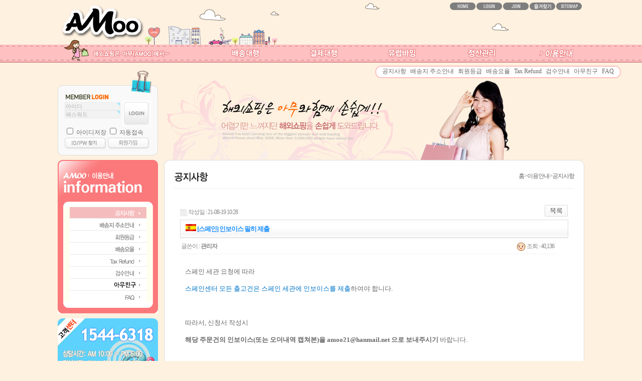

--- FILE ---
content_type: text/html; charset=euc-kr
request_url: https://www.amoo21.com/bbs/board.php?bo_table=notice&wr_id=760&page=0
body_size: 7656
content:
<!-- <!DOCTYPE HTML PUBLIC "-//W3C//DTD HTML 4.01 Transitional//EN"> -->
<html>
<head>
<meta http-equiv="content-type" content="text/html; charset=euc-kr">
<meta name="naver-site-verification" content="dfdcf2e6f195f84a1a533d33fda605bfb74aa0f2"/>
<meta name="description" content="미국, 독일, 영국, 프랑스, 스페인, 호주, 일본, 중국, 대만 배송대행 전문업체, 
배대지, 배송대행, EU FTA 원산지증명 발급대행, 프랑스 부가세환급, 독일 부가세환급, 막스마라, 몽클레어, 에르메스, 배대지 추천" />
<title>이용안내 > 공지사항 > &lt;IMG border=0 alt="" src="//www.amoo21.com/data/cheditor4/1804/kkhd2bSOgdZEG87zMGRILL.jpg" width=21 align=top height=14&gt;&lt;font color=#1e90ff&gt;&lt;b&gt; [스페인] 인보이스 필히 제출</title>
<link rel="stylesheet" href="../style.css" type="text/css">
</head>
<script language="javascript">
// 자바스크립트에서 사용하는 전역변수 선언
var g4_path      = "..";
var g4_bbs       = "bbs";
var g4_bbs_img   = "img";
var g4_url       = "http://www.amoo21.com";
var g4_is_member = "";
var g4_is_admin  = "";
var g4_bo_table  = "notice";
var g4_sca       = "";
var g4_charset   = "euc-kr";
var g4_cookie_domain = ".amoo21.com";
var g4_is_gecko  = navigator.userAgent.toLowerCase().indexOf("gecko") != -1;
var g4_is_ie     = navigator.userAgent.toLowerCase().indexOf("msie") != -1;
</script>
<script type="text/javascript" src="../js/common.js"></script>
<script type="text/javascript" src="../js/link.js"></script>
<script type="text/javascript" src="../js/png24.js"></script>
<script type="text/javascript" src="../js/prototype.js"></script>
<link rel="stylesheet" href="../style/stylesheet.css" type="text/css">
<!--CAFE 24.-->
<body topmargin="0" leftmargin="0"  style="background-image:url('../images/bg_main.jpg'); background-repeat:repeat-x">
<a name="g4_head"></a>

<div id="frame">
	<div id="main_frame">

		<div id="top_frame">

			<div class="top">
			
				<div class="logo"><a href="javascript:home(1);"><img src=../images/logo.png class="png24"></a></div>
				<div class="section">
				
										<div style="float:right; padding:5px;">
					<a href="javascript:home(1);"><img src=../images/topmenu01.jpg></a> <a href="javascript:home(2);"><img src=../images/topmenu02.jpg></a> <a href="javascript:home(3);"><img src=../images/topmenu03.jpg></a> <a href="javascript:home(4);"><img src=../images/topmenu04.jpg></a> <a href="javascript:s06(1);"><img src=../images/topmenu05.jpg></a></div>
										
				
				</div>
			
			</div>
			<div class="sub_navi_left"><img src=../images/sub_menu_left.jpg></div>
			<div class="sub_menu" style="padding-left:60px;width:717px;height:70px;"><script> 
var delay = 4;            // 메뉴 스피드(낮을수록 빠름) 
var m_length = 75;    // 메뉴 간격 
var sel_l_length = 75;    // 선택한 메뉴와 이전 메뉴 간격 
var sel_r_length = 75;    // 선택한 메뉴와 다음 메뉴 간격 


var m_sel = 0;            // 메뉴 선택 상태 
var m_max = 0;        // 메인메뉴 갯수 
var sm_alpha = 0;    // 서브메뉴 투명도 
var id = new Array();    // 메인메뉴 ID 
var sid = new Array();    // 서브메뉴 ID 
var m_top = 0;                // 메인메뉴 y 위치 

function on_load(){ 
    while(document.getElementById("menu"+(m_max+1)) != null){ 
        m_max++; 
        id[m_max] = document.getElementById("menu"+m_max); 
        sid[m_max] = document.getElementById("smenu"+m_max); 
    }; 
    m_top = id[1].offsetTop; 
    m_act(); 
} 

function m_over(m){ 
    m_sel = m; 
    for(i=1;i<=m_max;i++){ 
        if(sid[i] != null){ 
            if(m_sel == i){ 
                id[i].style.fontWeight = 'bold'; 
                sid[i].style.display = ""; 
                sm_alpha = 0; 
                if ((navigator.appName.indexOf('Microsoft')+1)) { 
                    sid[i].filters.alpha.opacity = sm_alpha; 
                }else{ 
                    sid[i].style.opacity = (sm_alpha/100); 
                } 
				sid[i].style.zIndex = '100'; 
                sid[i].style.top = id[i].offsetTop + id[i].offsetHeight +30; 
            }else{ 
                id[i].style.fontWeight = ''; 
                sid[i].style.display = "none"; 				
            }
        } 
    } 
} 
function m_act(){ 
    var goy = 0; 
    for(i=1;i<=m_max;i++){ 

        // 메인메뉴 좌우 이동 
        if(i>1) 
            temp = id[i-1].offsetWidth + id[i-1].offsetLeft; 
        if(i==1){ 
            gox=id[i].offsetLeft; 
        }else if(m_sel == i){ 
            gox =  temp + sel_l_length; 
        }else if(m_sel+1 == i){ 
            gox =temp + sel_r_length; 
        }else{ 
            gox = temp + m_length; 
        } 
        id[i].style.left = Math.ceil(id[i].offsetLeft - (id[i].offsetLeft - (gox))/delay)+"px"; 

        // 메인메뉴 상하 이동 
        if(m_sel == i){ 
            id[i].style.top = Math.ceil(id[i].offsetTop - (id[i].offsetTop - (m_top + 1))/delay)+"px"; 
        }else if(m_sel!=0){ 
            id[i].style.top = Math.ceil(id[i].offsetTop - (id[i].offsetTop - (m_top - 1))/delay)+"px"; 
        } 

        // 서브메뉴 
        if(m_sel == i && sid[i] != null){ 
            // 서브메뉴 투명도 
            if(sm_alpha < 100){ 
                sm_alpha += 5; 
                if ((navigator.appName.indexOf('Microsoft')+1)) { 
                    sid[i].filters.alpha.opacity = sm_alpha; 
                }else{ 
                    sid[i].style.opacity = (sm_alpha/100); 
                } 
            } 
            // 서브메뉴 아래서부터 위로 나타남 
            goy = id[i].offsetTop + id[i].offsetHeight; 
            sid[i].style.top = (sid[i].offsetTop - (sid[i].offsetTop - goy)/delay)+1+"px"; 
        } 
    } 
    setTimeout('m_act()',20); 
} 
</script> 
<style> 
.sm_a{text-decoration:none; padding:0px 3px 2px 2px; font-size:8px; } 
.sm_a:hover {text-decoration:none; padding:0px 3px 2px 2px; font-size:8px; } 
.sm_a .on{color:red;text-decoration:none; padding:0px 3px 2px 2px; font-size:8px; } 

div{font-family:verdana;letter-spacing:-1px} 
.smenu{top:200px;position:absolute; filter:alpha(opacity=0);  font-size:8px; } 
.mmenu{top:95px; position:absolute; cursor:pointer; padding-right:2px; font-size:8px; } 
</style>
	
			<div class=mmenu id=menu1  onMouseOver='m_over(1)'><a onfocus="blur()" href='javascript:;' onclick="javascript:s01(1);" class=sm_a><img src="../images/new_menu/mm01_off.jpg" onMouseOver="this.src='../images/new_menu/mm01_on.jpg';" onMouseOut="this.src='../images/new_menu/mm01_off.jpg';"></a></div> 
			<div id='smenu1' class=smenu style='display:none;'>
			<table cellPadding=0 cellSpacing=0  border="0">
			<tr>
			<td><img src="../images/new_menu/msm_bg_l.jpg"></td>
			<td background="../images/new_menu/msm_bg.jpg" valign=absmiddle style="padding-top:3px;">
			<a onfocus="blur()" href='javascript:;' onclick="javascript:s01(1);" class="sm_a ">이용방법</a>
			
			<a onfocus="blur()" href='javascript:;' onclick="javascript:s01(2);" class="sm_a ">신청서 작성</a>

			<a onfocus="blur()" href='javascript:;' onclick="javascript:s01(3);" class="sm_a ">신청내역</a>

			<a onfocus="blur()" href='javascript:;' onclick="javascript:s01(4);" class="sm_a ">트래킹 추가등록</a>

			<a onfocus="blur()" href='javascript:;' onclick="javascript:s01(5);" class="sm_a ">출고요청</a>
			
			<a onfocus="blur()" href='javascript:;' onclick="javascript:s01(6);" class="sm_a ">밴더사전화요청</a>

			<a onfocus="blur()" href='javascript:;' onclick="javascript:s01(7);" class="sm_a ">QNA</a>

			 </td>
			 <td valign=top><img src="../images/new_menu/msm_bg_r.jpg"></td>
			 </tr>
			 </table>
			</div>
			
			<div class=mmenu id=menu2 onMouseOver='m_over(2)'><a onfocus="blur()" href='javascript:;' onclick="javascript:s02(1);" class=sm_a><img src="../images/new_menu/mm02_off.jpg" onMouseOver="this.src='../images/new_menu/mm02_on.jpg';" onMouseOut="this.src='../images/new_menu/mm02_off.jpg';"></a></div> 
			<div id='smenu2' class=smenu style='display:none;padding-left:150px;'>
			<table cellPadding=0 cellSpacing=0  border="0">
			<tr>
			<td><img src="../images/new_menu/msm_bg_l.jpg"></td>
			<td background="../images/new_menu/msm_bg.jpg" valign=absmiddle style="padding-top:3px;">

			<a onfocus="blur()" href='javascript:;' onclick="javascript:s02(1);" class="sm_a ">이용방법</a>
			
			<a onfocus="blur()" href='javascript:;' onclick="javascript:s02(2);" class="sm_a ">기프트카드 구매신청</a>

			<a onfocus="blur()" href='javascript:;' onclick="javascript:s02(3);" class="sm_a ">기프트카드 신청내역</a>

			<a onfocus="blur()" href='javascript:;' onclick="javascript:s02(4);" class="sm_a ">결제대행 견적</a>

			<a onfocus="blur()" href='javascript:;' onclick="javascript:s02(5);" class="sm_a ">결제대행 신청</a>
			
			<a onfocus="blur()" href='javascript:;' onclick="javascript:s02(6);" class="sm_a ">신청내역</a>

			<a onfocus="blur()" href='javascript:;' onclick="javascript:s02(7);" class="sm_a ">출고요청</a>

			<a onfocus="blur()" href='javascript:;' onclick="javascript:s02(8);" class="sm_a ">QNA</a>

			</td>
			 <td valign=top><img src="../images/new_menu/msm_bg_r.jpg"></td>
			 </tr>
			 </table>
			</div> 
			
			<div class=mmenu id=menu3 onMouseOver='m_over(3)'><a onfocus="blur()" href='javascript:;' onclick="javascript:s08(1);" class=sm_a><img src="../images/new_menu/mm035_off.jpg" onMouseOver="this.src='../images/new_menu/mm035_on.jpg';" onMouseOut="this.src='../images/new_menu/mm035_off.jpg';"></a></div> 
			<div id='smenu3' class=smenu style='display:none;padding-left:300px;'>
			<table cellPadding=0 cellSpacing=0  border="0">
			<tr>
			<td><img src="../images/new_menu/msm_bg_l.jpg"></td>
			<td background="../images/new_menu/msm_bg.jpg" valign=absmiddle style="padding-top:3px;">

			<a onfocus="blur()" href='javascript:;' onclick="javascript:s08(1);" class="sm_a ">유럽바잉</a>
			
			<a onfocus="blur()" href='javascript:;' onclick="javascript:s08(2);" class="sm_a ">신청내역</a>

			<a onfocus="blur()" href='javascript:;' onclick="javascript:s08(3);" class="sm_a ">1:1문의</a>

			</td>
			 <td valign=top><img src="../images/new_menu/msm_bg_r.jpg"></td>
			 </tr>
			 </table>
			</div> 

			<div class=mmenu  id=menu4 onMouseOver='m_over(4)'><a onfocus="blur()" href='javascript:;' onclick="javascript:s03(1);" class=sm_a><img src="../images/new_menu/mm03_off.jpg" onMouseOver="this.src='../images/new_menu/mm03_on.jpg';" onMouseOut="this.src='../images/new_menu/mm03_off.jpg';"></a></div> 
			<div id='smenu4' class=smenu style='display:none;padding-left:160px;'>
			<table cellPadding=0 cellSpacing=0  border="0">
			<tr>
			<td><img src="../images/new_menu/msm_bg_l.jpg"></td>
			<td background="../images/new_menu/msm_bg.jpg" valign=absmiddle style="padding-top:3px;">

			<a onfocus="blur()" href='javascript:;' onclick="javascript:s03(1);" class="sm_a ">배송예치금 적립신청</a>
			
			<a onfocus="blur()" href='javascript:;' onclick="javascript:s03(2);" class="sm_a ">배송예치금 신청내역</a>

			<a onfocus="blur()" href='javascript:;' onclick="javascript:s03(4);" class="sm_a ">배송예치금 사용내역</a>

			<a onfocus="blur()" href='javascript:;' onclick="javascript:s03(21);" class="sm_a ">결제예치금 신청내역</a>

			<a onfocus="blur()" href='javascript:;' onclick="javascript:s03(5);" class="sm_a ">결제예치금 사용내역</a>
			
			<a onfocus="blur()" href='javascript:;' onclick="javascript:s03(3);" class="sm_a ">예치금 환급신청</a>

			</td>
			 <td valign=top><img src="../images/new_menu/msm_bg_r.jpg"></td>
			 </tr>
			 </table>
			</div> 
			
			<div class=mmenu id=menu5  onMouseOver='m_over(5)'><a onfocus="blur()" href='javascript:;' onclick="javascript:s04(1);" class=sm_a><img src="../images/new_menu/mm04_on.jpg" onMouseOver="this.src='../images/new_menu/mm04_on.jpg';" onMouseOut="this.src='../images/new_menu/mm04_on.jpg';"></a></div> 
			<div id='smenu5' class=smenu style='display:none;padding-left:300px;'>
			<table cellPadding=0 cellSpacing=0  border="0">
			<tr>
			<td><img src="../images/new_menu/msm_bg_l.jpg"></td>
			<td background="../images/new_menu/msm_bg.jpg" valign=absmiddle style="padding-top:3px;">
			<a onfocus="blur()" href='javascript:;' onclick="javascript:s04(1);" class="sm_a on">공지사항</a>
			
			<a onfocus="blur()" href='javascript:;' onclick="javascript:s04(2);" class="sm_a ">배송지 주소안내</a>

			<a onfocus="blur()" href='javascript:;' onclick="javascript:s04(3);" class="sm_a ">회원등급</a>


			<a onfocus="blur()" href='javascript:;' onclick="javascript:s04(4);" class="sm_a ">배송요율</a>

			<a onfocus="blur()" href='javascript:;' onclick="javascript:s04(5);" class="sm_a ">Tax Refund</a>

			<a onfocus="blur()" href='javascript:;' onclick="javascript:s04(6);" class="sm_a ">검수안내</a>

			<a onfocus="blur()" href='javascript:;' onclick="javascript:s04(7);" class="sm_a ">아무친구</a>

			<a onfocus="blur()" href='javascript:;' onclick="javascript:s04(8);" class="sm_a ">FAQ</a>
			</td>
			 <td valign=top><img src="../images/new_menu/msm_bg_r.jpg"></td>
			 </tr>
			 </table>
			</div> 

<script>
on_load();
m_over(5)
</script></div>

		</div>		<div id="sub_content_frame">	
			<div class="sub_login">
<script type="text/javascript" src="../js/capslock.js"></script>
<script type="text/javascript">
// 엠파스 로긴 참고
var bReset = true;
function chkReset(f) 
{
    if (bReset) { if ( f.mb_id.value == '아이디' ) f.mb_id.value = ''; bReset = false; }
    document.getElementById("pw1").style.display = "none";
    document.getElementById("pw2").style.display = "";
}
</script>

<form name="fhead" method="post" onsubmit="return fhead_submit(this);" autocomplete="off" style="margin:0px;">
<input type="hidden" name="url" value="http://www.amoo21.com%2Fbbs%2Fboard.php%3Fbo_table%3Dnotice%26wr_id%3D760%26page%3D0">
				<table border='0' cellspacing='0' cellpadding='0' width='200'>
				<tr align='left' valign='top'><td><img src=../images/sub_login01.jpg></td></tr>
				<tr align='center' valign='top'><td background=../images/sub_login02.jpg>
				
					<table border='0' cellspacing='0' cellpadding='0' width='172'>
					<tr><td height=15><img src=../images/sub_login04.jpg></td></tr>
					<tr>
					<td>
					
						<table border='0' cellspacing='0' cellpadding='0' width='100%'>
						<tr align='left' valign='top'>
						<td width=199 style="padding-top:3px;">
						<input type='text' style="width:111px;" size='20' name='mb_id' class=input_login style = "ime-mode:inactive" required itemname="아이디" value='아이디' onMouseOver='chkReset(this.form);' onFocus='chkReset(this.form);'>
						<span id=pw1><input type='text' style="width:111px;" size='20' name='' class=input_login style = "ime-mode:inactive" required itemname="패스워드" value='패스워드' onMouseOver='chkReset(this.form);' onfocus='chkReset(this.form);'></span>
						<span id=pw2 style='display:none;'><input type='password' style="width:111px;" size='20' name='mb_password' id="outlogin_mb_password" class=input_login style = "ime-mode:inactive" itemname="패스워드" onMouseOver='chkReset(this.form);' onfocus='chkReset(this.form);' onKeyPress="check_capslock(event, 'outlogin_mb_password');"></span>
						
						</td>
						<td width=53><input type=image src="../images/sub_login05.jpg" align="absmiddle"  style="border:0px"></td>
						</tr>
						</table>
					
					</td>
					</tr>
					<tr><td height="22"><input type='checkbox' id='id_save' name='id_save'  class="input_checkbox"> 아이디저장  <input type="checkbox" name="auto_login" value="1" onclick="if (this.checked) { if (confirm('자동로그인을 사용하시면 다음부터동회원아이디와 패스워드를 입력하실 필요가 없습니다.\n\n\공공장소에서는 개인정보가 유출될 수 있으니 사용을 자제하여 주십시오.\n\n자동로그인을 사용하시겠습니까?')) { this.checked = true; } else { this.checked = false; } }" class="input_checkbox"> 자동접속</td></tr>
					<tr><td><a href="javascript:win_password_forget();"><img src=../images/sub_login06.jpg></a><a href="../bbs/register.php"><img src=../images/sub_login07.jpg></a></td></tr>
					</table>
				
				</td></tr>
				<tr align='left' valign='top'><td><img src=../images/sub_login03.jpg></td></tr>
				</table>
</form>

<script language="JavaScript">
function fhead_submit(f)
{
    if (!f.mb_id.value) {
        alert("회원아이디를 입력하십시오.");
        f.mb_id.focus();
        return false;
    }

    if (document.getElementById('pw2').style.display!='none' && !f.mb_password.value) {
        alert("패스워드를 입력하십시오.");
        f.mb_password.focus();
        return false;
    }

    f.action = 'https://www.amoo21.com/bbs/login_check.php';    
    return true;
}
</script>
<!-- 로그인 전 외부로그인 끝 -->
</div>
			<div class="sub_visual"><img src=../images/sub_visual.jpg></div>
		</div>
		
		<div id="sub_content_frame2">
			<div class="sub_left">
				<div style='height:94px;'><img src='../images/use/left_title.jpg'></div>
				<div  class='leftmenu'><table width="200" border=0 cellspacing=0 cellpadding=0>
<tr>
<td width=12 background="/images/new_menu/leftmenu_bg_02.jpg"></td>
<td width=177 align=center bgcolor="fffffff">




	<table width="177" border=0 cellspacing=0 cellpadding=0 align=center>
		<tr>
		<td align=center>
		<img src="../images/new_menu/sm0401_on.jpg" onmouseover="this.src='../images/new_menu/sm0401_on.jpg';" onmouseout="this.src='../images/new_menu/sm0401_on.jpg';" style="cursor:pointer;" onclick="javascript:s04(1);"></td>
		</tr>
		<tr>
		<td align=center><img src="../images/new_menu/sm_line.jpg"></td>
		</tr>
		<tr>
		<td align=center>
		<img src="../images/new_menu/sm0402_off.jpg" onmouseover="this.src='../images/new_menu/sm0402_on.jpg';" onmouseout="this.src='../images/new_menu/sm0402_off.jpg';" style="cursor:pointer;" onclick="javascript:s04(2);"></td>
		</tr>
		<tr>
		<td align=center><img src="../images/new_menu/sm_line.jpg"></td>
		</tr>
		<tr>
		<td align=center>
		<img src="../images/new_menu/sm0406_off.jpg" onmouseover="this.src='../images/new_menu/sm0406_on.jpg';" onmouseout="this.src='../images/new_menu/sm0406_off.jpg';" style="cursor:pointer;" onclick="javascript:s04(3);"></td>
		</tr>
		<tr>
		<td align=center><img src="../images/new_menu/sm_line.jpg"></td>
		</tr>
		<tr>
		<td align=center>
		<img src="../images/new_menu/sm0403_off.jpg" onmouseover="this.src='../images/new_menu/sm0403_on.jpg';" onmouseout="this.src='../images/new_menu/sm0403_off.jpg';" style="cursor:pointer;" onclick="javascript:s04(4);"></td>
		</tr>

		<tr>
		<td align=center><img src="../images/new_menu/sm_line.jpg"></td>
		</tr>
		
		<td align=center>
		<img src="/images/new_menu/sm0407_off.jpg" onmouseover="this.src='/images/new_menu/sm0407_on.jpg';" onmouseout="this.src='/images/new_menu/sm0407_off.jpg';" style="cursor:pointer;" onclick="javascript:s04(5);"></td>
		</tr>
		<tr>
		<td align=center><img src="../images/new_menu/sm_line.jpg"></td>
		</tr>
		<tr>
		<td align=center>
		<img src="/images/new_menu/sm0408_off.jpg" onmouseover="this.src='/images/new_menu/sm0408_on.jpg';" onmouseout="this.src='/images/new_menu/sm0408_off.jpg';" style="cursor:pointer;" onclick="javascript:s04(6);"></td>
		</tr>
		<tr>
		<td align=center><img src="../images/new_menu/sm_line.jpg"></td>
		</tr>
<tr>
		<td align=center>
		<img src="../images/new_menu/sm0404_off.jpg" onmouseover="this.src='../images/new_menu/sm0404_on.jpg';" onmouseout="this.src='../images/new_menu/sm0404_off.jpg';" style="cursor:pointer;" onclick="javascript:s04(7);"></td>
		</tr>
		<tr>
		<td align=center><img src="../images/new_menu/sm_line.jpg"></td>
		</tr>
		<tr>
		<tr>
		<td align=center>
		<img src="/images/new_menu/sm0405_off.jpg" onmouseover="this.src='/images/new_menu/sm0405_on.jpg';" onmouseout="this.src='/images/new_menu/sm0405_off.jpg';" style="cursor:pointer;" onclick="javascript:s04(8);"></td>
		</tr>
	</table>


</td>
<td width=11 background="/images/new_menu/leftmenu_bg_04.jpg"></td>
</td>
</tr>
<tr>
<td colspan=3><img src="/images/new_menu/leftmenu_bg_05.jpg"></td>
</tr>
</table>

<table width="200" border=0 cellspacing=0 cellpadding=0>
<tr>
<td align=center height=10 bgcolor=fef1df></td>
</tr>
<tr>
<td align=center>
<img src="../images/new_menu/sub_call.jpg">
</td>
</tr>
<tr>
<td align=center height=10></td>
</tr>
<tr>
<td align=center>
<img src="../images/new_menu/sub_bank.jpg">
</td>
</tr>
</table>
</div>
			</div>
			<div class="sub_cont">
				<div><img src=../images/bg_content_box01.jpg></div>
				<div class="sub_cont_bg">				
					<div class="sub_title">					
						<div style=" padding-top:11px;">
						<div style="width:200px; float:left;">





<img src='../images/use/title01.jpg'>





</div>
						<div style="float:right;">





<a href='../index.php'>홈</a>>이용안내>공지사항







</div>
						</div>					
					</div>
					<div class="sub"><script language="javascript" src="../js/sideview.js"></script>
<script type='text/javascript' src='../js/ajax.js'></script><div style="height:12px; line-height:1px; font-size:1px;">&nbsp;</div>

<!-- 게시글 보기 시작 -->
<table width="97%" align="center" cellpadding="0" cellspacing="0"><tr><td>


<div style="clear:both; height:30px;">
    <div style="float:left; margin-top:6px;">
    <img src="../skin/board/basic/img/icon_date.gif" align=absmiddle border='0'>
    <span style="color:#888888;">작성일 : 21-08-19 10:28</span>
    </div>

    <!-- 링크 버튼 -->
    <div style="float:right;">
            
        <a href="./board.php?bo_table=notice&page=0"><img src='../skin/board/basic/img/btn_list.gif' border='0' align='absmiddle'></a>                         </div>
</div>

<div style="border:1px solid #ddd; clear:both; height:34px; background:url(../skin/board/basic/img/title_bg.gif) repeat-x;">
    <table border=0 cellpadding=0 cellspacing=0 width=100%>
    <tr>
        <td style="padding:8px 0 0 10px;">
            <div style="color:#505050; font-size:13px; font-weight:bold; word-break:break-all;">
                        <IMG border=0 alt="" src="//www.amoo21.com/data/cheditor4/1804/kkhd2bSOgdZEG87zMGRILL.jpg" width=21 align=top height=14><font color=#1e90ff><b> [스페인] 인보이스 필히 제출            </div>
        </td>
        <td align="right" style="padding:6px 6px 0 0;" width=120>
                                </td>
    </tr>
    </table>
</div>
<div style="height:3px; background:url(../skin/board/basic/img/title_shadow.gif) repeat-x; line-height:1px; font-size:1px;"></div>


<table border=0 cellpadding=0 cellspacing=0 width=97%>
<tr>
    <td height=30 background="../skin/board/basic/img/view_dot.gif" style="color:#888;">
        <div style="float:left;">
        &nbsp;글쓴이 : 
        <span class='member'>관리자</span>        </div>
        <div style="float:right;">
        <img src="../skin/board/basic/img/icon_view.gif" border='0' align=absmiddle> 조회 : 40,136                        &nbsp;
        </div>
    </td>
</tr>

<tr> 
    <td height="150" style="word-break:break-all; padding:10px;">
        
        <!-- 내용 출력 -->
        <span id="writeContents"><p><span style="font-size: 10pt; font-family: 굴림, Gulim;">스페인 세관 요청에 따라</span></p><p><span style="font-size: 10pt; font-family: 굴림, Gulim;"><span style="color: rgb(0, 117, 200);">스페인센터 모든 출고건은 스페인 세관에 인보이스를 제출</span>하여야 합니다.</span></p><p><br></p><p><span style="font-size: 10pt; font-family: 굴림, Gulim;">따라서, 신청서 작성시</span></p><p><span style="font-size: 10pt; font-family: 굴림, Gulim;"><b>해당 주문건의 인보이스(또는 오더내역 캡쳐본)을 amoo21@hanmail.net 으로 보내주시기</b> 바랍니다.</span></p><p><br></p><p><span style="font-size: 10pt; font-family: 굴림, Gulim;">① 스페인 신청서 작성</span></p><p><span style="font-size: 10pt; font-family: 굴림, Gulim;">② <span style="color: rgb(239, 0, 124);">해당 주문건의 인보이스(또는 오더내역 캡쳐본)을 amoo21@hanmail.net으로 발송</span></span></p><p><span style="font-size: 10pt; font-family: 굴림, Gulim;">&nbsp; &nbsp;(이메일 제목은 반드시 해당 주문건의 amoo 접수번호를 기재주셔야 확인 가능합니다.</span></p><p><span style="font-size: 10pt; font-family: 굴림, Gulim;">&nbsp; &nbsp; <span style="color: rgb(58, 50, 195);"><span style="color: rgb(0, 117, 200);">ex&gt; "DS210800000번 인보이스"</span>)</span></span></p><p><span style="font-size: 10pt; font-family: 굴림, Gulim;">③ 제품 입고되더라도 <span style="color: rgb(239, 0, 124);">인보이스 미제출시 스페인센터 출고 불가</span>합니다.</span></p><p><br></p><p><span style="font-size: 10pt; font-family: 굴림, Gulim;">스페인 세관에서 인보이스 가격을 가장 중점으로 확인하기 때문에</span></p><p><span style="font-size: 10pt; font-family: 굴림, Gulim;"><span style="color: rgb(239, 0, 124);">가격이 상이하거나, 제품명 등 정보가 다를 경우 스페인 세관 통관이 불가</span>할 수 있으며,</span></p><p><span style="font-size: 10pt; font-family: 굴림, Gulim;"><span style="color: rgb(239, 0, 124);">과태료 발생시 고객 청구</span>됩니다.</span></p><p><br></p><p><br></p></span>
        
                <!-- 테러 태그 방지용 --></xml></xmp><a href=""></a><a href=''></a>

        
        
</td>
</tr>
</table>
<br>

<script language='javascript'> var md5_norobot_key = 'd41d8cd98f00b204e9800998ecf8427e'; </script>
<script language="JavaScript">
// 글자수 제한
var char_min = parseInt(0); // 최소
var char_max = parseInt(0); // 최대
</script>


<!-- 코멘트 리스트 -->
<div id="commentContents">
</div>
<!-- 코멘트 리스트 -->


<script language='javascript'> var g4_cf_filter = '18아,18놈,18새끼,18년,18뇬,18노,18것,18넘,개년,개놈,개뇬,개새,개색끼,개세끼,개세이,개쉐이,개쉑,개쉽,개시키,개자식,개좆,게색기,게색끼,광뇬,뇬,눈깔,뉘미럴,니귀미,니기미,니미,도촬,되질래,뒈져라,뒈진다,디져라,디진다,디질래,병쉰,병신,뻐큐,뻑큐,뽁큐,삐리넷,새꺄,쉬발,쉬밸,쉬팔,쉽알,스팽,시벌,시부랄,시부럴,시부리,시불,시브랄,시팍,시팔,시펄,실밸,십8,십쌔,십창,싶알,쌉년,썅놈,쌔끼,쌩쑈,썅,써벌,썩을년,쎄꺄,쎄엑,쓰바,쓰발,쓰벌,쓰팔,씨8,씨댕,씨바,씨발,씨뱅,씨봉알,씨부랄,씨부럴,씨부렁,씨부리,씨불,씨브랄,씨빠,씨빨,씨뽀랄,씨팍,씨팔,씨펄,씹,아가리,아갈이,엄창,접년,잡놈,재랄,저주글,조까,조빠,조쟁이,조지냐,조진다,조질래,존나,존니,좀물,좁년,좃,좆,좇,쥐랄,쥐롤,쥬디,지랄,지럴,지롤,지미랄,쫍빱,凸,퍽큐,뻑큐,빠큐,ㅅㅂㄹㅁ   '; </script>
<script language='javascript' src='../js/filter.js'></script>
<script language='javascript' src='../js/md5.js'></script>

<div style="height:1px; line-height:1px; font-size:1px; background-color:#ddd; clear:both;">&nbsp;</div>

<div style="clear:both; height:43px;">
    <div style="float:left; margin-top:10px;">
    <a href="./board.php?bo_table=notice&wr_id=761&page=0&page=0" title="[독일] 택스 리펀 (2021.04.03 까지 완료)"><img src='../skin/board/basic/img/btn_prev.gif' border='0' align='absmiddle'></a>&nbsp;    <a href="./board.php?bo_table=notice&wr_id=759&page=0&page=0" title="[독일] 택스 리펀 (2021.03.31 까지 완료)"><img src='../skin/board/basic/img/btn_next.gif' border='0' align='absmiddle'></a>&nbsp;    </div>

    <!-- 링크 버튼 -->
    <div style="float:right; margin-top:10px;">
            
        <a href="./board.php?bo_table=notice&page=0"><img src='../skin/board/basic/img/btn_list.gif' border='0' align='absmiddle'></a>                         </div>
</div>

<div style="height:2px; line-height:1px; font-size:1px; background-color:#dedede; clear:both;">&nbsp;</div>

</td></tr></table><br>

<script language="JavaScript">
function file_download(link, file) {
        document.location.href=link;
}
</script>

<script language="JavaScript" src="../js/board.js"></script>
<script language="JavaScript">
window.onload=function() {
    resizeBoardImage(600);
    drawFont();
}
</script>
<!-- 게시글 보기 끝 -->

					</div>

				</div>
				<div><img src=../images/bg_content_box03.jpg></div>

			</div>

		</div>
		<div id="fooer"><img src=../images/main_foot.jpg border="0" usemap="#btm"></div>

	</div>
</div>

</body>
</html>


<map name="btm">
<area shape="rect" coords="201,12,245,29" href="javascript:btm(2);">
<area shape="rect" coords="255,16,340,30" href="javascript:btm(3);">
<!--area shape="rect" coords="310,15,395,30" href="javascript:btm(3);"-->
<area shape="rect" coords="570,65,685,79" href="mailto:amoo21@hanmail.net" />
<area shape="rect" coords="204,89,272,119" href="http://www.ups.com/content/us/en/index.jsx" target="_blank">
<area shape="rect" coords="278,89,346,119" href="http://www.dhl-usa.com/home/home.asp" target="_blank">
<area shape="rect" coords="352,89,420,119" href="http://www.fedex.com/us/" target="_blank">
<area shape="rect" coords="424,89,493,119" href="http://www.usps.com/" target="_blank">
<area shape="rect" coords="498,89,566,119" href="http://www.ontrac.com/" target="_blank">
</map> 

<script language="javascript" src="../js/wrest.js"></script>

<!-- 새창 대신 사용하는 iframe -->
<iframe width=0 height=0 name='hiddenframe' style='display:none;'></iframe>


</body>
</html>

<!-- 사용스킨 : basic -->


--- FILE ---
content_type: text/css
request_url: https://www.amoo21.com/style.css
body_size: 1662
content:
body, td, p, input, button, textarea, select, .c1 { font-family:Tahoma,굴림; font-size:9pt; color:#222222; }

form { margin:0px; }

/* img {border:0px;} */

a:link, a:visited, a:active { text-decoration:none; color:#466C8A; }
a:hover { text-decoration:underline; }

a.menu:link, a.menu:visited, a.menu:active { text-decoration:none; color:#454545; }
a.menu:hover { text-decoration:none; }

.member {font-weight:bold;color:#888888;}
.guest  {font-weight:normal;color:#888888;}

.lh { line-height: 150%; }
.jt { text-align:justify; }

.li { font-weight:bold; font-size:18px; vertical-align:-4px; color:#66AEAD; }

.ul { list-style-type:square; color:#66AEAD; }

.ct { font-family: Verdana, 굴림; color:#222222; } 

.ed { border:1px solid #CCCCCC; } 
.tx { border:1px solid #CCCCCC; } 

.small { font-size:8pt; font-family:돋움; }
.cloudy, a.cloudy {color:#888888;} /* 흐림 */

input.ed { height:20px; border:1px solid #9A9A9A; border-right:1px solid #D8D8D8; border-bottom:1px solid #D8D8D8; padding:3px 2px 0 2px; }
input.ed_password { height:20px; border:1px solid #9A9A9A; border-right:1px solid #D8D8D8; border-bottom:1px solid #D8D8D8; padding:3px 2px 0 2px; font:10px Tahoma; }
textarea.tx { border:1px solid #9A9A9A; border-right:1px solid #D8D8D8; border-bottom:1px solid #D8D8D8; padding:2px; }
.btn_submit {padding:8px;border:0;background:#ff3061;color:#fff;letter-spacing:-0.1em;cursor:pointer}
 

/* 각종버튼 CSS */

.btn_darkblue {
	-moz-box-shadow:inset 0px 1px 0px 0px #9fb4f2;
	-webkit-box-shadow:inset 0px 1px 0px 0px #9fb4f2;
	box-shadow:inset 0px 1px 0px 0px #9fb4f2;
	background:-webkit-gradient(linear, left top, left bottom, color-stop(0.05, #7892c2), color-stop(1, #476e9e));
	background:-moz-linear-gradient(top, #7892c2 5%, #476e9e 100%);
	background:-webkit-linear-gradient(top, #7892c2 5%, #476e9e 100%);
	background:-o-linear-gradient(top, #7892c2 5%, #476e9e 100%);
	background:-ms-linear-gradient(top, #7892c2 5%, #476e9e 100%);
	background:linear-gradient(to bottom, #7892c2 5%, #476e9e 100%);
	filter:progid:DXImageTransform.Microsoft.gradient(startColorstr='#7892c2', endColorstr='#476e9e',GradientType=0);
	background-color:#7892c2;
	-moz-border-radius:6px;
	-webkit-border-radius:6px;
	border-radius:6px;
	border:1px solid #4e6096;
	display:inline-block;
	cursor:pointer;
	color:#ffffff;
	font-family:"Nanum Gothic", Malgun gothic, sans-serif, dotum;
	font-size:13px;
	padding:5px 15px;
	text-decoration:none;
	text-shadow:0px 1px 0px #283966;
}
.btn_darkblue:hover {
	background:-webkit-gradient(linear, left top, left bottom, color-stop(0.05, #476e9e), color-stop(1, #7892c2));
	background:-moz-linear-gradient(top, #476e9e 5%, #7892c2 100%);
	background:-webkit-linear-gradient(top, #476e9e 5%, #7892c2 100%);
	background:-o-linear-gradient(top, #476e9e 5%, #7892c2 100%);
	background:-ms-linear-gradient(top, #476e9e 5%, #7892c2 100%);
	background:linear-gradient(to bottom, #476e9e 5%, #7892c2 100%);
	filter:progid:DXImageTransform.Microsoft.gradient(startColorstr='#476e9e', endColorstr='#7892c2',GradientType=0);
	background-color:#476e9e;
}
.btn_darkblue:active {
	position:relative;
	top:1px;
}

.btn_blue {
	background:-webkit-gradient(linear, left top, left bottom, color-stop(0.05, #599bb3), color-stop(1, #408c99));
	background:-moz-linear-gradient(top, #599bb3 5%, #408c99 100%);
	background:-webkit-linear-gradient(top, #599bb3 5%, #408c99 100%);
	background:-o-linear-gradient(top, #599bb3 5%, #408c99 100%);
	background:-ms-linear-gradient(top, #599bb3 5%, #408c99 100%);
	background:linear-gradient(to bottom, #599bb3 5%, #408c99 100%);
	filter:progid:DXImageTransform.Microsoft.gradient(startColorstr='#599bb3', endColorstr='#408c99',GradientType=0);
	background-color:#599bb3;
	-moz-border-radius:6px;
	-webkit-border-radius:6px;
	border-radius:6px;
	border:1px solid #29668f;
	display:inline-block;
	cursor:pointer;
	color:#ffffff;
	font-family:"Nanum Gothic", Malgun gothic, sans-serif, dotum;
	font-size:13px;
	padding:5px 15px;
	text-decoration:none;
	text-shadow:0px 1px 0px #3d768a;
}
.btn_blue:hover {
	background:-webkit-gradient(linear, left top, left bottom, color-stop(0.05, #408c99), color-stop(1, #599bb3));
	background:-moz-linear-gradient(top, #408c99 5%, #599bb3 100%);
	background:-webkit-linear-gradient(top, #408c99 5%, #599bb3 100%);
	background:-o-linear-gradient(top, #408c99 5%, #599bb3 100%);
	background:-ms-linear-gradient(top, #408c99 5%, #599bb3 100%);
	background:linear-gradient(to bottom, #408c99 5%, #599bb3 100%);
	filter:progid:DXImageTransform.Microsoft.gradient(startColorstr='#408c99', endColorstr='#599bb3',GradientType=0);
	background-color:#408c99;
}
.btn_blue:active {
	position:relative;
	top:1px;
}

.btn_gray {
	background-color:#ededed;
	-moz-border-radius:6px;
	-webkit-border-radius:6px;
	border-radius:6px;
	border:1px solid #dcdcdc;
	display:inline-block;
	cursor:pointer;
	color:#777777;
	font-family:"Nanum Gothic", Malgun gothic, sans-serif, dotum;
	font-size:15px;
	padding:10px 31px;
	text-decoration:none;
	text-shadow:0px 1px 0px #ffffff;
	font-weight:600;	
}
.btn_gray:hover {
	background-color:#dfdfdf;
}
.btn_gray:active {
	position:relative;
	top:1px;
}


.btn_navy {
	background-color:#2e466e;
	-moz-border-radius:6px;
	-webkit-border-radius:6px;
	border-radius:6px;
	border:1px solid #1f2f47;
	display:inline-block;
	cursor:pointer;
	color:#ffffff;
	font-family:"Nanum Gothic", Malgun gothic, sans-serif, dotum;
	font-size:15px;
	padding:10px 31px;
	text-decoration:none;
	text-shadow:0px 1px 0px #263666;
	font-weight:600;
}
.btn_navy:hover {
	background-color:#415989;
}
.btn_navy:active {
	position:relative;
	top:1px;
}

.btn_red {
	background-color:#d0451b;
	-moz-border-radius:6px;
	-webkit-border-radius:6px;
	border-radius:6px;
	border:1px solid #942911;
	display:inline-block;
	cursor:pointer;
	color:#ffffff;
	font-family:"Nanum Gothic", Malgun gothic, sans-serif, dotum;
	font-size:15px;
	font-weight:600;
	padding:8px;
	text-decoration:none;
	text-shadow:0px 1px 0px #854629;
}
.btn_red:hover {
	background-color:#bc3315;
}
.btn_red:active {
	position:relative;
	top:1px;
}

.btn_org { background:#FFA93A; color:#fff !important; display:inline-block; padding: 8px 15px; border:1px solid #FFC300; margin-top:20px; text-decoration:none;}
.btn_gr { background:#EDEDED; color:#444; width:80px; height:25px; line-height:25px; display:inline-block; text-align:center; text-decoration:none;}
.btn_sky {
	background-color:#33bdef;
	-moz-border-radius:6px;
	-webkit-border-radius:6px;
	border-radius:6px;
	border:1px solid #057fd0;
	display:inline-block;
	cursor:pointer;
	color:#ffffff;
	font-family:"Nanum Gothic", Malgun gothic, sans-serif, dotum;
	font-size:15px;
	padding:10px 31px;
	text-decoration:none;
	text-shadow:0px 1px 0px #5b6178;
}
.btn_sky:hover {
	background-color:#019ad2;
}
.btn_sky:active {
	position:relative;
	top:1px;
}
.btn_bblue {
	background-color:#79bbff;
	border:1px solid #337bc4;
	display:inline-block;
	cursor:pointer;
	color:#ffffff;
	font-family:"Nanum Gothic", Malgun gothic, sans-serif, dotum;
	font-size:12px;
	padding:8px 25px;
	text-decoration:none;
	text-shadow:0px 1px 0px #528ecc;
}
.btn_bblue:hover {
	background-color:#378de5;
}
.btn_bblue:active {
	position:relative;
	top:1px;
}
.btn_blue2 {
	background-color:#3d94f6;
	-moz-border-radius:6px;
	-webkit-border-radius:6px;
	border-radius:6px;
	border:1px solid #337fed;
	display:inline-block;
	cursor:pointer;
	color:#ffffff;
	font-family:"Nanum Gothic", Malgun gothic, sans-serif, dotum;
	font-size:14px;
	padding:8px 25px;
	text-decoration:none;
	text-shadow:0px 1px 0px #1570cd;
}
.btn_blue2:hover {
	background-color:#1e62d0;
}
.btn_blue2:active {
	position:relative;
	top:1px;
}
.btn_gray2 {
	background-color:#ededed;
	-moz-border-radius:6px;
	-webkit-border-radius:6px;
	border-radius:6px;
	border:1px solid #dcdcdc;
	display:inline-block;
	cursor:pointer;
	color:#777777;
	font-family:"Nanum Gothic", Malgun gothic, sans-serif, dotum;
	font-size:14px;
	padding:8px 25px;
	text-decoration:none;
	text-shadow:0px 1px 0px #ffffff;
}
.btn_gray2:hover {
	background-color:#dfdfdf;
}
.btn_gray2:active {
	position:relative;
	top:1px;
}

.btn_grays {
	background-color:#ededed;
	-moz-border-radius:6px;
	-webkit-border-radius:6px;
	border-radius:6px;
	border:1px solid #dcdcdc;
	display:inline-block;
	cursor:pointer;
	color:#777777;
	font-family:"Nanum Gothic", Malgun gothic, sans-serif, dotum;
	font-size:12px;
	padding:5px 20px;
	text-decoration:none;
	text-shadow:0px 1px 0px #ffffff;
	font-weight:600;	
}
.btn_grays:hover {
	background-color:#dfdfdf;
}
.btn_grays:active {
	position:relative;
	top:1px;
}


--- FILE ---
content_type: text/css
request_url: https://www.amoo21.com/style/stylesheet.css
body_size: 1948
content:
/******** SET UP 될 페이지에 넣으세요 *********************************
<link rel=stylesheet type="text/css" href="경로/stylesheet.css" title="css">
*******************************************************************/

/******************************************************************
COMPOSED BY  임용덕 - (주)인터소프트
전화번호 02-2268-0002 , 010-5225-9502
서울 중구 충무로2가 50-6 라이온스빌딩 3층 205호
2010년 2월
*******************************************************************/

/*  기본세팅 */
body { 
min-width:1100px;
height:100%;
text-align:center;
margin:0 0 0 0;
padding:0 0 0 0;
font-family:"Dotum, MalgunGothic, arial, helvetica";
font-size:9pt;
color:#686868;
line-height:150%;
letter-spacing:0px;
background-color:#fef1df;

scrollbar-face-color: #eeeeee; 
scrollbar-shadow-color: #eeeeee; 
scrollbar-highlight-color: #ffffff; 
scrollbar-3dlight-color: #eeeeee; 
scrollbar-darkshadow-color: #ffffff; 
scrollbar-track-color: #ffffff; 
scrollbar-arrow-color: #999999;
}

a:link,a:visited{color:#686868; text-decoration:none; font-size:9pt;}
a:active{color:#8dc63f; text-decoration:none; font-size:9pt;}
a:hover{color:#333333; text-decoration:none; font-size:9pt;}


/*@import url("main.css") ; /*메인페이지 CSS*/
/*@import url("sub.css") ; /*서브페이지 CSS*/
/*@import url("font.css") ; /*폰트관련 CSS*/

ul { list-style:none;	clear:both; }
li { margin: -2 0 0 -15; text-decoration:none;}
p {margin-top:15px; color:#686868; }
img{border:none;}

table,tr,td{ font-family:"Dotum, 돋움, arial, helvetica"; color:#686868; line-height:160%; letter-spacing:0px; font-size:9pt;}
select{ font-family:"Dotum, 돋움, arial, helvetica"; color:#686868; line-height:160%; letter-spacing:0px; font-size:8pt;	border-style:solid 1 #e0e0e0; background-color:#FFFFFF;}
textarea{ font-family:"Dotum, 돋움, arial, helvetica"; color:#686868; line-height:160%; letter-spacing:0px; font-size:8pt;ime-mode:active;	border:solid 1 #d5d4d4; background-color:#FFFFFF; overflow:auto; padding:7 7 7 7;}
input{ font-family:"Dotum, 돋움, arial, helvetica"; font-size: 9pt; color:#686868;	border:solid 1 #d5d4d4; background-color:#FFFFFF; padding:2 1 1 2;}

h1 {font-weight:bold; font-size:11px;color:#686868;}
h2 {font-weight:bold; font-size:10px; color:#686868;}

.png24 { tmp:'expression(setPng24(this))';}

.input_transparent {border:none; vertical-align:bottom; background-color:Transparent; font-size:8pt; line-height:120%; font-family:dotum; color:#fff;padding: 1 0 0 0;}

.input_button {font-family:돋움,굴림; font-size:8pt; color:0054a6; text-decoration:none; border:1 solid #328fea;  background-color: a2cef9; line-height:125%;}
.input_checkbox {border-style:none; background-color:#fff;}
.input_none{ font-family:"Dotum, 돋움, arial, helvetica"; font-size: 9pt; color:#686868;	border:none;}
.input_img_button{border:none; tmp:'expression(setPng24(this))'; }
.input_radio {border:none;}
.input_login{ font-family:"Dotum, 돋움, arial, helvetica"; font-size: 8pt; color:#afafaf;	border:solid 1px #e9e9e9; background-color:#f3f3f3; padding:2px 1px 1px 1px; }
.input_select {font-family:"Dotum,돋움,굴림"; font-size:9pt; color:ffffff; text-decoration:none; border:1 solid #d5d4d4;  background-color: #fff; line-height:150%;}
.login {font-family:"Dotum,굴림,돋움"; font-size:9pt;color:#686868; text-decoration:none; border:1 solid #CCCBCB; background-color:none; line-height:145%; }


.skyblue{ font-family:"Dotum, 돋움, arial, helvetica"; color:#5e9bcb; line-height:160%; letter-spacing:0px; font-size:9pt;}
.f_white{ font-family:"Dotum, 돋움, arial, helvetica"; color:#ffffff; line-height:160%; letter-spacing:0px; font-size:9pt;}
.f_red{ font-family:"Dotum, 돋움, arial, helvetica"; color:#ee2525; line-height:160%; letter-spacing:0px; font-size:9pt;}
.f_black{ font-family:"Dotum, 돋움, arial, helvetica"; color:#000000; line-height:160%; letter-spacing:0px; font-size:9pt;}

.f_white_8{ font-family:"Dotum, 돋움, arial, helvetica"; color:#ffffff; line-height:160%; letter-spacing:0px; font-size:8pt;}
.board_text{ font-family:"Dotum, 돋움, arial, helvetica"; color:#ffffff; line-height:160%; letter-spacing:0px; font-size:8pt;}
.f_account_bank{ font-family:"Dotum, 돋움, arial, helvetica"; color:#333333; line-height:140%; letter-spacing:0px; font-size:10pt;}


/*프레임*/
#frame{width:100%;}

	#main_frame{width:1050px; text-align:left; margin:0 auto;}

		#top_frame{width:1050px; height:159px;  float:left;}
			.top{width:1050px; height:89px; float:left; background-image:url('../images/bg_top.jpg'); background-repeat:no-repeat;}
				.logo{width:178px; float:left;}
				.section{width:770px; float:right;}

			.main_navi_left{width:233px; height:70px; float:left;}
			.main_menu{width:717px; height:70px; float:right;}
			.sub_navi_left{width:233px; height:70px; float:left;}
			.sub_menu{width:717px; height:70px; float:right;}


		#main_content_frame{width:1050px; float:left;}
			.main_visual{width:543px; height:678px; float:left;}
			.main_cont{width:407px;  float:right;}
				.main_login{width:200px; height:170px; float:left;}
				.main_call{width:200px; height:133px; float:left; padding:30 0 0 7;}



			.main_banner{width:1050px; height:89px; float:right;}


		/*서브*/
		#sub_content_frame{width:1050px; height:160px; float:left;}
			.sub_login{width:200px; height:160px; float:left;}
			.sub_visual{width:850px; height:160px; float:right;}

		#sub_content_frame2{width:1050px; float:left; padding:0 0 10 0;}
			.sub_left{width:212px; float:left; background-image:url('../images/bg_leftmenu.jpg'); background-repeat:no-repeat;}
				.leftmenu{height:550px; float:left; padding:0 0 10 0;}
				.call{height:133px; float:left; padding:0 0 10 0;}
				.banner{height:179px; float:left;}

			.sub_cont{width:838px; float:right;}
				.sub_cont_bg{width:838px; float:left; background-image:url('../images/bg_content_box02.jpg'); background-repeat:repeat-y; padding:0 20 40 20;}
				.sub_title{width:798px; float:left; height:44px; border-bottom:solid 1px #eeeeee;}
				.sub{width:798px; float:left; padding-top:20px;}


		#footer {width:1050px; height:163px; float:left; padding:0 0 30 0;}



/*------------테이블01---------
.table_top {
	height:1px; background-color:#eeeeee; 
}
.table_bg{
	 background-color:#eeeeee; 
}
*/

/*------------테이블01---------*/
#table {
	border-top:solid 1px #e2e2e2;
	
}
#table th {
	text-align:center;
	font-size:8pt;
	background:#f0f0f0;
	height:30px;
	border-bottom:solid 1px #e2e2e2;
	padding:5px;
}
#table td {
	font-size:8pt;
	height:30px;
	border-bottom:solid 1px #e2e2e2;
	padding:5px;
}
.btn_submit {padding:4px;border:0;background:#ff3061;color:#fff;letter-spacing:-0.1em;cursor:pointer}


--- FILE ---
content_type: application/javascript
request_url: https://www.amoo21.com/js/png24.js
body_size: 251
content:
<!--
function setPng24(obj){
obj.width=obj.height=1;
obj.className=obj.className.replace(/\bpng24\b/i,'');
obj.style.filter="progid:DXImageTransform.Microsoft.AlphaImageLoader(src='"+obj.src+"',sizeMethod='image');"
objsrc='';
return '';
}
-->

--- FILE ---
content_type: application/javascript
request_url: https://www.amoo21.com/js/board.js
body_size: 1109
content:
// HTML 로 넘어온 <img ... > 태그의 폭이 테이블폭보다 크다면 테이블폭을 적용한다.
function resizeBoardImage(imageWidth, borderColor) {
    /*
    var content = document.getElementById("writeContents");
    if (content) {
        var target = content.getElementsByTagName("img");
        if (target) {
            var imageHeight = 0;

            for(i=0; i<target.length; i++) { 
                // 원래 사이즈를 저장해 놓는다
                target[i].tmpWidth  = target[i].width;
                target[i].tmpHeight = target[i].height;

                //alert(target[i].width);

                // 이미지 폭이 테이블 폭보다 크다면 테이블폭에 맞춘다
                if(target[i].width > imageWidth) {
                    imageHeight = parseFloat(target[i].width / target[i].height)
                    target[i].width = imageWidth;
                    target[i].height = parseInt(imageWidth / imageHeight);

                    // 스타일에 적용된 이미지의 폭과 높이를 삭제한다
                    target[i].style.width = '';
                    target[i].style.height = '';
                }

                if (borderColor) {
                    target[i].style.borderWidth = '1px';
                    target[i].style.borderStyle = 'solid';
                    target[i].style.borderColor = borderColor;
                }
            }
        }
    }
    */

    var target = document.getElementsByName('target_resize_image[]');
    var imageHeight = 0;

    if (target) {
        for(i=0; i<target.length; i++) { 
            // 원래 사이즈를 저장해 놓는다
            target[i].tmp_width  = target[i].width;
            target[i].tmp_height = target[i].height;
            // 이미지 폭이 테이블 폭보다 크다면 테이블폭에 맞춘다
            if(target[i].width > imageWidth) {
                imageHeight = parseFloat(target[i].width / target[i].height)
                target[i].width = imageWidth;
                target[i].height = parseInt(imageWidth / imageHeight);
                target[i].style.cursor = 'pointer';

                // 스타일에 적용된 이미지의 폭과 높이를 삭제한다
                target[i].style.width = '';
                target[i].style.height = '';
            }

            if (borderColor) {
                target[i].style.borderWidth = '1px';
                target[i].style.borderStyle = 'solid';
                target[i].style.borderColor = borderColor;
            }
        }
    }
}

function getFontSize() {
    var fontSize = parseInt(get_cookie("ck_fontsize")); // 폰트크기 조절
    if (isNaN(fontSize)) { fontSize = 12; }
    return fontSize;
}

function scaleFont(val) {
    var fontSize = getFontSize();
    var fontSizeSave = fontSize;
    if (val > 0) {
        if (fontSize <= 18) {
            fontSize = fontSize + val; 
        }
    } else {
        if (fontSize > 12) {
            fontSize = fontSize + val; 
        }
    }
    if (fontSize != fontSizeSave) {
        drawFont(fontSize);
    }
    set_cookie("ck_fontsize", fontSize, 30, g4_cookie_domain); 
}

function drawFont(fontSize) {
    if (!fontSize) {
        fontSize = getFontSize();
    }

    var subject=document.getElementById("writeSubject"); 
    var content=document.getElementById("writeContents"); 
    var comment=document.getElementById("commentContents");
    var wr_subject=document.getElementById("wr_subject");
    var wr_content=document.getElementById("wr_content");

    if (comment) {
        var commentDiv = comment.getElementsByTagName("div");
        var lineHeight = fontSize+Math.round(1.1*fontSize); 
    }

    fontSize = fontSize + "px";

    if (subject)
        subject.style.fontSize=fontSize;
    if (content)
        content.style.fontSize=fontSize; 
    if (wr_subject)
        wr_subject.style.fontSize=fontSize; 
    if (wr_content)
        wr_content.style.fontSize=fontSize; 
    if (commentDiv) {
        for (i=0;i<commentDiv.length;i++) {
            commentDiv[i].style.fontSize=fontSize;
        }
    }
}


--- FILE ---
content_type: application/javascript
request_url: https://www.amoo21.com/js/capslock.js
body_size: 1030
content:
if (typeof(CAPSLOCK_JS) == 'undefined') // 한번만 실행
{
    if (typeof g4_path == 'undefined')
        alert('g4_path 변수가 선언되지 않았습니다. js/capslock.js');

    var CAPSLOCK_JS = true;

    var capslock_delay = 3000; // "CapsLock 이 켜져 있습니다." 이미지를 몇초간 출력할 것인지?
    var capslock_left = -4; // CaplsLock 이미지의 X 좌표
    var capslock_top = 0; // CaplsLock 이미지의 Y 좌표
    function check_capslock(e, elem_id) {
        var myKeyCode=0;
        var myShiftKey=false;

        if ( document.all ) {                   // Internet Explorer 4+
            myKeyCode=e.keyCode; 
            myShiftKey=e.shiftKey;
        } else if ( document.layers ) {         // Netscape 4
            myKeyCode=e.which;  
            myShiftKey=( myKeyCode == 16 ) ? true : false;
        } else if ( document.getElementById ) { // Netscape 6
            myKeyCode=e.which; 
            myShiftKey=( myKeyCode == 16 ) ? true : false;
        }

        // Upper case letters are seen without depressing the Shift key, therefore Caps Lock is on
        if ( ( myKeyCode >= 65 && myKeyCode <= 90 ) && !myShiftKey ) {
            set_capslock_on(elem_id);
        // Lower case letters are seen while depressing the Shift key, therefore Caps Lock is on
        } else if ( ( myKeyCode >= 97 && myKeyCode <= 122 ) && myShiftKey ) {
            set_capslock_on(elem_id);
        }
    }

    function set_capslock_on(elem_id) {
        set_capslock_info_position(elem_id);
        document.getElementById("capslock_info").style.display  = "inline";
        setTimeout("set_capslock_off()", capslock_delay);
    }

    function set_capslock_off(elem_id) {
        document.getElementById("capslock_info").style.display  = "none";
    }

    function set_capslock_info_position(elem_id) {
        var o = document.getElementById("capslock_info");
        var ref = document.getElementById(elem_id);
        //var s = ""; for (i in ref) {s =  s + i + " "; } alert(s);
        if ( typeof(o)=="object" && typeof(ref)=="object" ) {
            var x = get_real_left(ref);
            var y = get_real_top(ref);
            //o.style.pixelLeft = x + capslock_left;
            //o.style.pixelTop = y + ref.offsetHeight + capslock_top;
            o.style.left = x + capslock_left;
            o.style.top = y + ref.offsetHeight + capslock_top;
        }
    }

    function get_real_left(obj) {
        if ( obj.offsetParent == null ) return 0;
        return obj.offsetLeft + obj.clientLeft + get_real_left(obj.offsetParent);
    }

    function get_real_top(obj) {
        if ( obj.offsetParent == null ) return 0;
        return obj.offsetTop + obj.clientTop + get_real_top(obj.offsetParent);
    }

    document.write("<div id='capslock_info' style='display:none; position:absolute;'><img src='"+g4_path+"/img/capslock.gif'></div>");
}



--- FILE ---
content_type: application/javascript
request_url: https://www.amoo21.com/js/link.js
body_size: 1498
content:
//홈페이지

function home(num){ // 인덱스
	switch(num){
		case 1: location.href=g4_path+"/index.php"; break; //메인

		case 2: location.href=g4_path+"/bbs/login.php"; break; // 로그인
		case 21: location.href=g4_path+"/bbs/logout.php"; break; // 로그아웃

		case 3: location.href=g4_path+"/bbs/register.php"; break; // 회원가입
		case 31: location.href=g4_path+"/bbs/member_confirm.php?url=register_form.php"; break;//정보수정

		case 4: window.external.AddFavorite('http://amoo21.com','해외쇼핑 AMOO와 함께라면 아무나 손쉽게 할 수 있습니다.'); break; // 즐겨찾기
	}
}


function main_banner(num){ //메인하단링크
	switch(num){
		case 1: location.href="http://portal.customs.go.kr/kcsipt/appmanager/intro/submain?_nfpb=true&_pageLabel=portals_submain_inform_09&_windowLabel=portals_submain_inform&_mode=view"; break; //관세청통관조회
		case 2: location.href="http://www.hlc.co.kr/index.htm"; break; //배송조회
		case 3: location.href="http://www.ralphlauren.com/helpdesk/index.jsp?display=gift&subdisplay=ogc#ogc"; break; //폴로기프트카드
		case 4: location.href="http://oldnavy.gap.com/browse/info.do?cid=35433&mlink=5151,1396576,4&clink=1396576#open"; break; //갭기프트카드
	}
}


function btm(num){ //카피라이터
	switch(num){
		case 1: location.href=g4_path+"/company.php"; break; //회사소개
		case 2: location.href=g4_path+"/bbs/stipulation.php"; break; //이용약관
		case 3: location.href=g4_path+"/bbs/privacy.php"; break; //개인정보정책
	}
}


function flag(num){ //퀵배너
	switch(num){
		case 1: location.href="#"; break; // 
		case 2: location.href="#"; break;  //
		case 3: alert('준비중입니다.'); break;  //
		
	}
}


function s01(num){ //베송대행
	switch(num){
		case 1: location.href=g4_path+"/delivery/useinfo.php"; break; //이용방법
		case 2: location.href=g4_path+"/delivery/apply_area.php"; break; //신청서작성
		case 3: location.href=g4_path+"/delivery/applylist.php"; break; //신청내역
		case 4: location.href=g4_path+"/delivery/tracking.php"; break; //트래킹 추가등록
		case 5: location.href=g4_path+"/delivery/release_request.php"; break; //출고요청
		case 6: location.href=g4_path+"/bbs/board.php?bo_table=call_req"; break; //벤더사 전화요청
		case 7: location.href=g4_path+"/bbs/board.php?bo_table=qna"; break; //Q&A
	}
}

		

function s02(num){ //결제대행
	switch(num){
		case 1: location.href=g4_path+"/pay/useinfo.php"; break; //이용방법
		case 2: location.href=g4_path+"/pay/giftcard.php"; break; //기프트카드 구매신청
		case 3: location.href=g4_path+"/pay/giftcard_list.php"; break; //기프트카드 신청내역
		case 4: location.href=g4_path+"/pay/estimate.php"; break; //결제대행 견적
		case 5: location.href=g4_path+"/pay/apply.php"; break; //결제대행 신청
		case 6: location.href=g4_path+"/pay/applylist.php"; break; //신청내역
		case 7: location.href=g4_path+"/pay/release_request.php"; break; //출고요청
		case 8: location.href=g4_path+"/bbs/board.php?bo_table=qna2"; break; //Q&A
	}
}



function s03(num){ //정산관리
	switch(num){
		case 1: location.href=g4_path+"/calculate/amass_apply.php"; break; //예치금 적립신청
		case 2: location.href=g4_path+"/calculate/applylist.php"; break; //예치금 신청내역
		case 21: location.href=g4_path+"/calculate/applylist2.php"; break; //예치금 신청내역
		case 3: location.href=g4_path+"/calculate/refund_apply.php"; break; //예치금 환급신청
		case 4: location.href=g4_path+"/calculate/price_list.php"; break; //예치금 환급신청
		case 5: location.href=g4_path+"/calculate/price_list2.php"; break; //예치금 환급신청
	}
}

	

function s04(num){ //이용안내
	switch(num){
		case 1: location.href=g4_path+"/bbs/board.php?bo_table=notice"; break; //공지사항
		case 2: location.href=g4_path+"/bbs/board.php?bo_table=adress"; break; //배송지 주소안내
		case 3: location.href=g4_path+"/bbs/board.php?bo_table=member_level"; break; //배송지 주소안내
		case 4: location.href=g4_path+"/use/tariff.php"; break; //배송요율
		case 5: location.href=g4_path+"/bbs/board.php?bo_table=fee"; break; //세일정보
		case 6: location.href=g4_path+"/bbs/board.php?bo_table=checkinfo"; break; //세일정보
		case 7: location.href=g4_path+"/bbs/board.php?bo_table=sale_info"; break; //세일정보
		case 8: location.href=g4_path+"/bbs/faq.php"; break; //FAQ
	}
}



function s05(num){ //회사소개
	switch(num){
		case 1: location.href=g4_path+"/company/index.php"; break; //회사소개
	}
}



function s06(num){ //사이트맵
	switch(num){
		case 1: location.href=g4_path+"/sitemap.php"; break; //사이트맵
	}
}



function s07(num){ //회원존
	switch(num){
		case 1: location.href="https://www.amoo21.com/bbs/login.php"; break; //로그인
		case 2: location.href=g4_path+"/bbs/register.php"; break; //회원가입
		case 3: location.href=g4_path+"/bbs/stipulation.php"; break; //이용약관
		case 4: location.href=g4_path+"/bbs/privacy.php"; break; //개인정보정책
		case 5: location.href="https://www.amoo21.com/bbs/member_confirm.php?url=member_leave.php"; break; 
		case 6: location.href=g4_path+"/bbs/logout.php"; break; //로그아웃
		case 7: location.href="https://www.amoo21.com/bbs/member_confirm.php?url=register_form.php"; break; //정보수정
	}
}

function s08(num){ //회원존
	switch(num){
		case 1: location.href=g4_path+"/europe/item_list.php"; break; //회원가입
		case 2: location.href=g4_path+"/europe/my_list.php"; break; //회원가입
		case 3: location.href=g4_path+"/europe/qa.php"; break; //이용약관
	}
}
